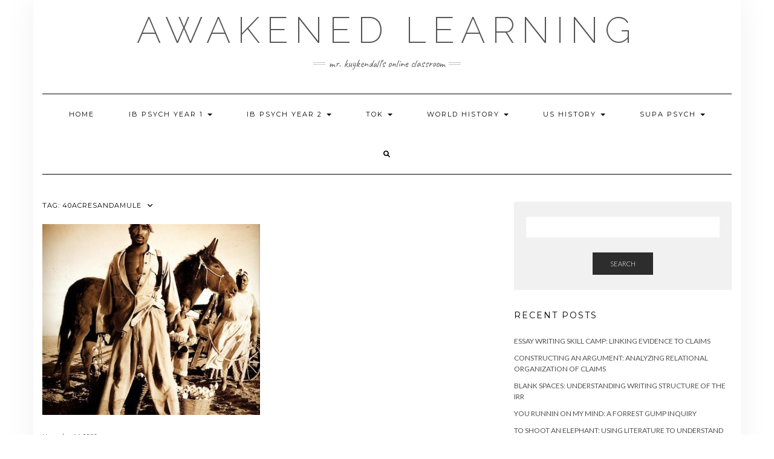

--- FILE ---
content_type: text/html; charset=UTF-8
request_url: https://www.awakenedlearning.com/tag/40acresandamule/
body_size: 11551
content:
<!DOCTYPE html>
<html lang="en-US">
<head>
    <meta charset="UTF-8" />
    <meta http-equiv="X-UA-Compatible" content="IE=edge" />
    <meta name="viewport" content="width=device-width, initial-scale=1" />
        <title>40acresandamule &#8211; Awakened Learning</title>
<meta name='robots' content='max-image-preview:large' />
<link rel='dns-prefetch' href='//fonts.googleapis.com' />
<link href='https://fonts.gstatic.com' crossorigin rel='preconnect' />
<link rel="alternate" type="application/rss+xml" title="Awakened Learning &raquo; Feed" href="https://www.awakenedlearning.com/feed/" />
<link rel="alternate" type="application/rss+xml" title="Awakened Learning &raquo; Comments Feed" href="https://www.awakenedlearning.com/comments/feed/" />
<link rel="alternate" type="application/rss+xml" title="Awakened Learning &raquo; 40acresandamule Tag Feed" href="https://www.awakenedlearning.com/tag/40acresandamule/feed/" />
<style id='wp-img-auto-sizes-contain-inline-css' type='text/css'>
img:is([sizes=auto i],[sizes^="auto," i]){contain-intrinsic-size:3000px 1500px}
/*# sourceURL=wp-img-auto-sizes-contain-inline-css */
</style>
<style id='wp-emoji-styles-inline-css' type='text/css'>

	img.wp-smiley, img.emoji {
		display: inline !important;
		border: none !important;
		box-shadow: none !important;
		height: 1em !important;
		width: 1em !important;
		margin: 0 0.07em !important;
		vertical-align: -0.1em !important;
		background: none !important;
		padding: 0 !important;
	}
/*# sourceURL=wp-emoji-styles-inline-css */
</style>
<style id='wp-block-library-inline-css' type='text/css'>
:root{--wp-block-synced-color:#7a00df;--wp-block-synced-color--rgb:122,0,223;--wp-bound-block-color:var(--wp-block-synced-color);--wp-editor-canvas-background:#ddd;--wp-admin-theme-color:#007cba;--wp-admin-theme-color--rgb:0,124,186;--wp-admin-theme-color-darker-10:#006ba1;--wp-admin-theme-color-darker-10--rgb:0,107,160.5;--wp-admin-theme-color-darker-20:#005a87;--wp-admin-theme-color-darker-20--rgb:0,90,135;--wp-admin-border-width-focus:2px}@media (min-resolution:192dpi){:root{--wp-admin-border-width-focus:1.5px}}.wp-element-button{cursor:pointer}:root .has-very-light-gray-background-color{background-color:#eee}:root .has-very-dark-gray-background-color{background-color:#313131}:root .has-very-light-gray-color{color:#eee}:root .has-very-dark-gray-color{color:#313131}:root .has-vivid-green-cyan-to-vivid-cyan-blue-gradient-background{background:linear-gradient(135deg,#00d084,#0693e3)}:root .has-purple-crush-gradient-background{background:linear-gradient(135deg,#34e2e4,#4721fb 50%,#ab1dfe)}:root .has-hazy-dawn-gradient-background{background:linear-gradient(135deg,#faaca8,#dad0ec)}:root .has-subdued-olive-gradient-background{background:linear-gradient(135deg,#fafae1,#67a671)}:root .has-atomic-cream-gradient-background{background:linear-gradient(135deg,#fdd79a,#004a59)}:root .has-nightshade-gradient-background{background:linear-gradient(135deg,#330968,#31cdcf)}:root .has-midnight-gradient-background{background:linear-gradient(135deg,#020381,#2874fc)}:root{--wp--preset--font-size--normal:16px;--wp--preset--font-size--huge:42px}.has-regular-font-size{font-size:1em}.has-larger-font-size{font-size:2.625em}.has-normal-font-size{font-size:var(--wp--preset--font-size--normal)}.has-huge-font-size{font-size:var(--wp--preset--font-size--huge)}.has-text-align-center{text-align:center}.has-text-align-left{text-align:left}.has-text-align-right{text-align:right}.has-fit-text{white-space:nowrap!important}#end-resizable-editor-section{display:none}.aligncenter{clear:both}.items-justified-left{justify-content:flex-start}.items-justified-center{justify-content:center}.items-justified-right{justify-content:flex-end}.items-justified-space-between{justify-content:space-between}.screen-reader-text{border:0;clip-path:inset(50%);height:1px;margin:-1px;overflow:hidden;padding:0;position:absolute;width:1px;word-wrap:normal!important}.screen-reader-text:focus{background-color:#ddd;clip-path:none;color:#444;display:block;font-size:1em;height:auto;left:5px;line-height:normal;padding:15px 23px 14px;text-decoration:none;top:5px;width:auto;z-index:100000}html :where(.has-border-color){border-style:solid}html :where([style*=border-top-color]){border-top-style:solid}html :where([style*=border-right-color]){border-right-style:solid}html :where([style*=border-bottom-color]){border-bottom-style:solid}html :where([style*=border-left-color]){border-left-style:solid}html :where([style*=border-width]){border-style:solid}html :where([style*=border-top-width]){border-top-style:solid}html :where([style*=border-right-width]){border-right-style:solid}html :where([style*=border-bottom-width]){border-bottom-style:solid}html :where([style*=border-left-width]){border-left-style:solid}html :where(img[class*=wp-image-]){height:auto;max-width:100%}:where(figure){margin:0 0 1em}html :where(.is-position-sticky){--wp-admin--admin-bar--position-offset:var(--wp-admin--admin-bar--height,0px)}@media screen and (max-width:600px){html :where(.is-position-sticky){--wp-admin--admin-bar--position-offset:0px}}

/*# sourceURL=wp-block-library-inline-css */
</style><style id='wp-block-paragraph-inline-css' type='text/css'>
.is-small-text{font-size:.875em}.is-regular-text{font-size:1em}.is-large-text{font-size:2.25em}.is-larger-text{font-size:3em}.has-drop-cap:not(:focus):first-letter{float:left;font-size:8.4em;font-style:normal;font-weight:100;line-height:.68;margin:.05em .1em 0 0;text-transform:uppercase}body.rtl .has-drop-cap:not(:focus):first-letter{float:none;margin-left:.1em}p.has-drop-cap.has-background{overflow:hidden}:root :where(p.has-background){padding:1.25em 2.375em}:where(p.has-text-color:not(.has-link-color)) a{color:inherit}p.has-text-align-left[style*="writing-mode:vertical-lr"],p.has-text-align-right[style*="writing-mode:vertical-rl"]{rotate:180deg}
/*# sourceURL=https://www.awakenedlearning.com/wp-includes/blocks/paragraph/style.min.css */
</style>
<style id='global-styles-inline-css' type='text/css'>
:root{--wp--preset--aspect-ratio--square: 1;--wp--preset--aspect-ratio--4-3: 4/3;--wp--preset--aspect-ratio--3-4: 3/4;--wp--preset--aspect-ratio--3-2: 3/2;--wp--preset--aspect-ratio--2-3: 2/3;--wp--preset--aspect-ratio--16-9: 16/9;--wp--preset--aspect-ratio--9-16: 9/16;--wp--preset--color--black: #000000;--wp--preset--color--cyan-bluish-gray: #abb8c3;--wp--preset--color--white: #ffffff;--wp--preset--color--pale-pink: #f78da7;--wp--preset--color--vivid-red: #cf2e2e;--wp--preset--color--luminous-vivid-orange: #ff6900;--wp--preset--color--luminous-vivid-amber: #fcb900;--wp--preset--color--light-green-cyan: #7bdcb5;--wp--preset--color--vivid-green-cyan: #00d084;--wp--preset--color--pale-cyan-blue: #8ed1fc;--wp--preset--color--vivid-cyan-blue: #0693e3;--wp--preset--color--vivid-purple: #9b51e0;--wp--preset--gradient--vivid-cyan-blue-to-vivid-purple: linear-gradient(135deg,rgb(6,147,227) 0%,rgb(155,81,224) 100%);--wp--preset--gradient--light-green-cyan-to-vivid-green-cyan: linear-gradient(135deg,rgb(122,220,180) 0%,rgb(0,208,130) 100%);--wp--preset--gradient--luminous-vivid-amber-to-luminous-vivid-orange: linear-gradient(135deg,rgb(252,185,0) 0%,rgb(255,105,0) 100%);--wp--preset--gradient--luminous-vivid-orange-to-vivid-red: linear-gradient(135deg,rgb(255,105,0) 0%,rgb(207,46,46) 100%);--wp--preset--gradient--very-light-gray-to-cyan-bluish-gray: linear-gradient(135deg,rgb(238,238,238) 0%,rgb(169,184,195) 100%);--wp--preset--gradient--cool-to-warm-spectrum: linear-gradient(135deg,rgb(74,234,220) 0%,rgb(151,120,209) 20%,rgb(207,42,186) 40%,rgb(238,44,130) 60%,rgb(251,105,98) 80%,rgb(254,248,76) 100%);--wp--preset--gradient--blush-light-purple: linear-gradient(135deg,rgb(255,206,236) 0%,rgb(152,150,240) 100%);--wp--preset--gradient--blush-bordeaux: linear-gradient(135deg,rgb(254,205,165) 0%,rgb(254,45,45) 50%,rgb(107,0,62) 100%);--wp--preset--gradient--luminous-dusk: linear-gradient(135deg,rgb(255,203,112) 0%,rgb(199,81,192) 50%,rgb(65,88,208) 100%);--wp--preset--gradient--pale-ocean: linear-gradient(135deg,rgb(255,245,203) 0%,rgb(182,227,212) 50%,rgb(51,167,181) 100%);--wp--preset--gradient--electric-grass: linear-gradient(135deg,rgb(202,248,128) 0%,rgb(113,206,126) 100%);--wp--preset--gradient--midnight: linear-gradient(135deg,rgb(2,3,129) 0%,rgb(40,116,252) 100%);--wp--preset--font-size--small: 13px;--wp--preset--font-size--medium: 20px;--wp--preset--font-size--large: 36px;--wp--preset--font-size--x-large: 42px;--wp--preset--spacing--20: 0.44rem;--wp--preset--spacing--30: 0.67rem;--wp--preset--spacing--40: 1rem;--wp--preset--spacing--50: 1.5rem;--wp--preset--spacing--60: 2.25rem;--wp--preset--spacing--70: 3.38rem;--wp--preset--spacing--80: 5.06rem;--wp--preset--shadow--natural: 6px 6px 9px rgba(0, 0, 0, 0.2);--wp--preset--shadow--deep: 12px 12px 50px rgba(0, 0, 0, 0.4);--wp--preset--shadow--sharp: 6px 6px 0px rgba(0, 0, 0, 0.2);--wp--preset--shadow--outlined: 6px 6px 0px -3px rgb(255, 255, 255), 6px 6px rgb(0, 0, 0);--wp--preset--shadow--crisp: 6px 6px 0px rgb(0, 0, 0);}:where(.is-layout-flex){gap: 0.5em;}:where(.is-layout-grid){gap: 0.5em;}body .is-layout-flex{display: flex;}.is-layout-flex{flex-wrap: wrap;align-items: center;}.is-layout-flex > :is(*, div){margin: 0;}body .is-layout-grid{display: grid;}.is-layout-grid > :is(*, div){margin: 0;}:where(.wp-block-columns.is-layout-flex){gap: 2em;}:where(.wp-block-columns.is-layout-grid){gap: 2em;}:where(.wp-block-post-template.is-layout-flex){gap: 1.25em;}:where(.wp-block-post-template.is-layout-grid){gap: 1.25em;}.has-black-color{color: var(--wp--preset--color--black) !important;}.has-cyan-bluish-gray-color{color: var(--wp--preset--color--cyan-bluish-gray) !important;}.has-white-color{color: var(--wp--preset--color--white) !important;}.has-pale-pink-color{color: var(--wp--preset--color--pale-pink) !important;}.has-vivid-red-color{color: var(--wp--preset--color--vivid-red) !important;}.has-luminous-vivid-orange-color{color: var(--wp--preset--color--luminous-vivid-orange) !important;}.has-luminous-vivid-amber-color{color: var(--wp--preset--color--luminous-vivid-amber) !important;}.has-light-green-cyan-color{color: var(--wp--preset--color--light-green-cyan) !important;}.has-vivid-green-cyan-color{color: var(--wp--preset--color--vivid-green-cyan) !important;}.has-pale-cyan-blue-color{color: var(--wp--preset--color--pale-cyan-blue) !important;}.has-vivid-cyan-blue-color{color: var(--wp--preset--color--vivid-cyan-blue) !important;}.has-vivid-purple-color{color: var(--wp--preset--color--vivid-purple) !important;}.has-black-background-color{background-color: var(--wp--preset--color--black) !important;}.has-cyan-bluish-gray-background-color{background-color: var(--wp--preset--color--cyan-bluish-gray) !important;}.has-white-background-color{background-color: var(--wp--preset--color--white) !important;}.has-pale-pink-background-color{background-color: var(--wp--preset--color--pale-pink) !important;}.has-vivid-red-background-color{background-color: var(--wp--preset--color--vivid-red) !important;}.has-luminous-vivid-orange-background-color{background-color: var(--wp--preset--color--luminous-vivid-orange) !important;}.has-luminous-vivid-amber-background-color{background-color: var(--wp--preset--color--luminous-vivid-amber) !important;}.has-light-green-cyan-background-color{background-color: var(--wp--preset--color--light-green-cyan) !important;}.has-vivid-green-cyan-background-color{background-color: var(--wp--preset--color--vivid-green-cyan) !important;}.has-pale-cyan-blue-background-color{background-color: var(--wp--preset--color--pale-cyan-blue) !important;}.has-vivid-cyan-blue-background-color{background-color: var(--wp--preset--color--vivid-cyan-blue) !important;}.has-vivid-purple-background-color{background-color: var(--wp--preset--color--vivid-purple) !important;}.has-black-border-color{border-color: var(--wp--preset--color--black) !important;}.has-cyan-bluish-gray-border-color{border-color: var(--wp--preset--color--cyan-bluish-gray) !important;}.has-white-border-color{border-color: var(--wp--preset--color--white) !important;}.has-pale-pink-border-color{border-color: var(--wp--preset--color--pale-pink) !important;}.has-vivid-red-border-color{border-color: var(--wp--preset--color--vivid-red) !important;}.has-luminous-vivid-orange-border-color{border-color: var(--wp--preset--color--luminous-vivid-orange) !important;}.has-luminous-vivid-amber-border-color{border-color: var(--wp--preset--color--luminous-vivid-amber) !important;}.has-light-green-cyan-border-color{border-color: var(--wp--preset--color--light-green-cyan) !important;}.has-vivid-green-cyan-border-color{border-color: var(--wp--preset--color--vivid-green-cyan) !important;}.has-pale-cyan-blue-border-color{border-color: var(--wp--preset--color--pale-cyan-blue) !important;}.has-vivid-cyan-blue-border-color{border-color: var(--wp--preset--color--vivid-cyan-blue) !important;}.has-vivid-purple-border-color{border-color: var(--wp--preset--color--vivid-purple) !important;}.has-vivid-cyan-blue-to-vivid-purple-gradient-background{background: var(--wp--preset--gradient--vivid-cyan-blue-to-vivid-purple) !important;}.has-light-green-cyan-to-vivid-green-cyan-gradient-background{background: var(--wp--preset--gradient--light-green-cyan-to-vivid-green-cyan) !important;}.has-luminous-vivid-amber-to-luminous-vivid-orange-gradient-background{background: var(--wp--preset--gradient--luminous-vivid-amber-to-luminous-vivid-orange) !important;}.has-luminous-vivid-orange-to-vivid-red-gradient-background{background: var(--wp--preset--gradient--luminous-vivid-orange-to-vivid-red) !important;}.has-very-light-gray-to-cyan-bluish-gray-gradient-background{background: var(--wp--preset--gradient--very-light-gray-to-cyan-bluish-gray) !important;}.has-cool-to-warm-spectrum-gradient-background{background: var(--wp--preset--gradient--cool-to-warm-spectrum) !important;}.has-blush-light-purple-gradient-background{background: var(--wp--preset--gradient--blush-light-purple) !important;}.has-blush-bordeaux-gradient-background{background: var(--wp--preset--gradient--blush-bordeaux) !important;}.has-luminous-dusk-gradient-background{background: var(--wp--preset--gradient--luminous-dusk) !important;}.has-pale-ocean-gradient-background{background: var(--wp--preset--gradient--pale-ocean) !important;}.has-electric-grass-gradient-background{background: var(--wp--preset--gradient--electric-grass) !important;}.has-midnight-gradient-background{background: var(--wp--preset--gradient--midnight) !important;}.has-small-font-size{font-size: var(--wp--preset--font-size--small) !important;}.has-medium-font-size{font-size: var(--wp--preset--font-size--medium) !important;}.has-large-font-size{font-size: var(--wp--preset--font-size--large) !important;}.has-x-large-font-size{font-size: var(--wp--preset--font-size--x-large) !important;}
/*# sourceURL=global-styles-inline-css */
</style>

<style id='classic-theme-styles-inline-css' type='text/css'>
/*! This file is auto-generated */
.wp-block-button__link{color:#fff;background-color:#32373c;border-radius:9999px;box-shadow:none;text-decoration:none;padding:calc(.667em + 2px) calc(1.333em + 2px);font-size:1.125em}.wp-block-file__button{background:#32373c;color:#fff;text-decoration:none}
/*# sourceURL=/wp-includes/css/classic-themes.min.css */
</style>
<link rel='stylesheet' id='kale-fonts-css' href='https://fonts.googleapis.com/css?family=Montserrat%3A400%2C700%7CLato%3A400%2C700%2C300%2C300italic%2C400italic%2C700italic%7CRaleway%3A200%7CCaveat&#038;subset=latin%2Clatin-ext' type='text/css' media='all' />
<link rel='stylesheet' id='bootstrap-css' href='https://www.awakenedlearning.com/wp-content/themes/kale/assets/css/bootstrap.min.css?ver=6.9' type='text/css' media='all' />
<link rel='stylesheet' id='bootstrap-select-css' href='https://www.awakenedlearning.com/wp-content/themes/kale/assets/css/bootstrap-select.min.css?ver=6.9' type='text/css' media='all' />
<link rel='stylesheet' id='smartmenus-bootstrap-css' href='https://www.awakenedlearning.com/wp-content/themes/kale/assets/css/jquery.smartmenus.bootstrap.css?ver=6.9' type='text/css' media='all' />
<link rel='stylesheet' id='fontawesome-css' href='https://www.awakenedlearning.com/wp-content/themes/kale/assets/css/fontawesome.min.css?ver=6.9' type='text/css' media='all' />
<link rel='stylesheet' id='fontawesome-all-css' href='https://www.awakenedlearning.com/wp-content/themes/kale/assets/css/all.min.css?ver=6.9' type='text/css' media='all' />
<link rel='stylesheet' id='owl-carousel-css' href='https://www.awakenedlearning.com/wp-content/themes/kale/assets/css/owl.carousel.css?ver=6.9' type='text/css' media='all' />
<link rel='stylesheet' id='kale-style-css' href='https://www.awakenedlearning.com/wp-content/themes/kale/style.css?ver=6.9' type='text/css' media='all' />
<link rel='stylesheet' id='recent-posts-widget-with-thumbnails-public-style-css' href='https://www.awakenedlearning.com/wp-content/plugins/recent-posts-widget-with-thumbnails/public.css?ver=7.1.1' type='text/css' media='all' />
<script type="text/javascript" src="https://www.awakenedlearning.com/wp-includes/js/jquery/jquery.min.js?ver=3.7.1" id="jquery-core-js"></script>
<script type="text/javascript" src="https://www.awakenedlearning.com/wp-includes/js/jquery/jquery-migrate.min.js?ver=3.4.1" id="jquery-migrate-js"></script>
<link rel="https://api.w.org/" href="https://www.awakenedlearning.com/wp-json/" /><link rel="alternate" title="JSON" type="application/json" href="https://www.awakenedlearning.com/wp-json/wp/v2/tags/562" /><link rel="EditURI" type="application/rsd+xml" title="RSD" href="https://www.awakenedlearning.com/xmlrpc.php?rsd" />
<meta name="generator" content="WordPress 6.9" />
<style type="text/css" id="custom-background-css">
body.custom-background { background-color: #ffffff; }
</style>
	<style>.frontpage-banner:before, .frontpage-slider .owl-carousel-item:before{background-color:#000000;}</style><link rel="icon" href="https://www.awakenedlearning.com/wp-content/uploads/2019/03/cropped-blogs-the-feed-rick-ross-outtake-1-32x32.jpeg" sizes="32x32" />
<link rel="icon" href="https://www.awakenedlearning.com/wp-content/uploads/2019/03/cropped-blogs-the-feed-rick-ross-outtake-1-192x192.jpeg" sizes="192x192" />
<link rel="apple-touch-icon" href="https://www.awakenedlearning.com/wp-content/uploads/2019/03/cropped-blogs-the-feed-rick-ross-outtake-1-180x180.jpeg" />
<meta name="msapplication-TileImage" content="https://www.awakenedlearning.com/wp-content/uploads/2019/03/cropped-blogs-the-feed-rick-ross-outtake-1-270x270.jpeg" />
<style id="kirki-inline-styles"></style></head>

<body class="archive tag tag-40acresandamule tag-562 custom-background wp-theme-kale">
<a class="skip-link screen-reader-text" href="#content">
Skip to content</a>

<div class="main-wrapper">
    <div class="container">

        <!-- Header -->
        <header class="header" role="banner">

            
            <!-- Header Row 2 -->
            <div class="header-row-2">
                <div class="logo">
                    
												<div class="header-logo-text"><a href="https://www.awakenedlearning.com/">Awakened Learning</a></div>
						
                                    </div>
                                <div class="tagline"><p>Mr. Kuykendall&#039;s online classroom</p></div>
                            </div>
            <!-- /Header Row 2 -->


            <!-- Header Row 3 -->
            <div class="header-row-3">
                <nav class="navbar navbar-default" role="navigation" aria-label="Main navigation">
                    <div class="navbar-header">
                        <button type="button" class="navbar-toggle collapsed" data-toggle="collapse" data-target=".header-row-3 .navbar-collapse" aria-expanded="false">
                        <span class="sr-only">Toggle Navigation</span>
                        <span class="icon-bar"></span>
                        <span class="icon-bar"></span>
                        <span class="icon-bar"></span>
                        </button>
                    </div>
                    <!-- Navigation -->
                    <div class="navbar-collapse collapse"><ul id="menu-menu-1" class="nav navbar-nav"><li id="menu-item-2316" class="menu-item menu-item-type-custom menu-item-object-custom menu-item-home menu-item-2316"><a href="https://www.awakenedlearning.com/">Home</a></li>
<li id="menu-item-2286" class="menu-item menu-item-type-post_type menu-item-object-page menu-item-has-children menu-item-2286 dropdown"><a href="#" data-toggle="dropdown" class="dropdown-toggle" aria-haspopup="true">IB Psych Year 1 <span class="caret"></span></a>
<ul role="menu" class=" dropdown-menu">
	<li id="menu-item-2479" class="menu-item menu-item-type-post_type menu-item-object-page menu-item-2479"><a href="https://www.awakenedlearning.com/course-documents-details/">Course Documents &#038; Details</a></li>
	<li id="menu-item-2300" class="menu-item menu-item-type-post_type menu-item-object-page menu-item-has-children menu-item-2300 dropdown"><a href="https://www.awakenedlearning.com/research-methods-2/">Research Methods <span class="caret"></span></a>
	<ul role="menu" class=" dropdown-menu">
		<li id="menu-item-2301" class="menu-item menu-item-type-post_type menu-item-object-page menu-item-2301"><a href="https://www.awakenedlearning.com/research-qualitative-and-quantitative/">Research: Qualitative and Quantitative Learning Outcome</a></li>
	</ul>
</li>
	<li id="menu-item-2272" class="menu-item menu-item-type-post_type menu-item-object-page menu-item-has-children menu-item-2272 dropdown"><a href="https://www.awakenedlearning.com/biological/">Biological <span class="caret"></span></a>
	<ul role="menu" class=" dropdown-menu">
		<li id="menu-item-2901" class="menu-item menu-item-type-post_type menu-item-object-page menu-item-2901"><a href="https://www.awakenedlearning.com/localization-and-neroplasticity/">Localization and Neroplasticity</a></li>
		<li id="menu-item-2295" class="menu-item menu-item-type-post_type menu-item-object-page menu-item-2295"><a href="https://www.awakenedlearning.com/neurotransmission-and-hormones/">Hormones, Pheromones and Human Behaviour</a></li>
		<li id="menu-item-2277" class="menu-item menu-item-type-post_type menu-item-object-page menu-item-2277"><a href="https://www.awakenedlearning.com/dopamine-research-neuro-rap-resource/">Dopamine Research: Neuro Rap Resource</a></li>
		<li id="menu-item-2958" class="menu-item menu-item-type-post_type menu-item-object-page menu-item-2958"><a href="https://www.awakenedlearning.com/genetics-and-behaviour/">Genetics and Behaviour</a></li>
		<li id="menu-item-2464" class="menu-item menu-item-type-post_type menu-item-object-page menu-item-2464"><a href="https://www.awakenedlearning.com/animal-research-and-human-behaviour/">Animal Research and Human Behaviour</a></li>
	</ul>
</li>
	<li id="menu-item-2273" class="menu-item menu-item-type-post_type menu-item-object-page menu-item-has-children menu-item-2273 dropdown"><a href="https://www.awakenedlearning.com/cognitive/">Cognitive <span class="caret"></span></a>
	<ul role="menu" class=" dropdown-menu">
		<li id="menu-item-2274" class="menu-item menu-item-type-post_type menu-item-object-page menu-item-2274"><a href="https://www.awakenedlearning.com/cognitive-processing-in-a-digital-world/">Cognitive Processing in a digital World</a></li>
		<li id="menu-item-2278" class="menu-item menu-item-type-post_type menu-item-object-page menu-item-2278"><a href="https://www.awakenedlearning.com/emotion/">Emotion</a></li>
	</ul>
</li>
	<li id="menu-item-2304" class="menu-item menu-item-type-post_type menu-item-object-page menu-item-has-children menu-item-2304 dropdown"><a href="https://www.awakenedlearning.com/sociocultural/">Socio/Cultural <span class="caret"></span></a>
	<ul role="menu" class=" dropdown-menu">
		<li id="menu-item-2390" class="menu-item menu-item-type-post_type menu-item-object-page menu-item-2390"><a href="https://www.awakenedlearning.com/cultural-origins-of-behavior-and-cognition/">Cultural Origins of Behavior and Cognition</a></li>
	</ul>
</li>
</ul>
</li>
<li id="menu-item-2287" class="menu-item menu-item-type-post_type menu-item-object-page menu-item-has-children menu-item-2287 dropdown"><a href="#" data-toggle="dropdown" class="dropdown-toggle" aria-haspopup="true">IB Psych Year 2 <span class="caret"></span></a>
<ul role="menu" class=" dropdown-menu">
	<li id="menu-item-2269" class="menu-item menu-item-type-post_type menu-item-object-page menu-item-has-children menu-item-2269 dropdown"><a href="https://www.awakenedlearning.com/abnormal-psychology/">Abnormal Psychology <span class="caret"></span></a>
	<ul role="menu" class=" dropdown-menu">
		<li id="menu-item-2275" class="menu-item menu-item-type-post_type menu-item-object-page menu-item-2275"><a href="https://www.awakenedlearning.com/depression/">Depression</a></li>
		<li id="menu-item-2312" class="menu-item menu-item-type-post_type menu-item-object-page menu-item-2312"><a href="https://www.awakenedlearning.com/treatment/">Treatment</a></li>
	</ul>
</li>
	<li id="menu-item-2283" class="menu-item menu-item-type-post_type menu-item-object-page menu-item-2283"><a href="https://www.awakenedlearning.com/health-psychology/">Health Psychology</a></li>
	<li id="menu-item-2290" class="menu-item menu-item-type-post_type menu-item-object-page menu-item-2290"><a href="https://www.awakenedlearning.com/internal-assessment/">Internal Assessment</a></li>
	<li id="menu-item-2302" class="menu-item menu-item-type-post_type menu-item-object-page menu-item-2302"><a href="https://www.awakenedlearning.com/review/">Review</a></li>
</ul>
</li>
<li id="menu-item-2310" class="menu-item menu-item-type-post_type menu-item-object-page menu-item-has-children menu-item-2310 dropdown"><a href="#" data-toggle="dropdown" class="dropdown-toggle" aria-haspopup="true">TOK <span class="caret"></span></a>
<ul role="menu" class=" dropdown-menu">
	<li id="menu-item-2716" class="menu-item menu-item-type-post_type menu-item-object-page menu-item-2716"><a href="https://www.awakenedlearning.com/tok/">TOK</a></li>
	<li id="menu-item-3263" class="menu-item menu-item-type-post_type menu-item-object-page menu-item-3263"><a href="https://www.awakenedlearning.com/intro-to-tok/">Intro To TOK</a></li>
	<li id="menu-item-3320" class="menu-item menu-item-type-post_type menu-item-object-page menu-item-3320"><a href="https://www.awakenedlearning.com/knowledge-and-technology/">Knowledge and Technology</a></li>
	<li id="menu-item-3351" class="menu-item menu-item-type-post_type menu-item-object-page menu-item-3351"><a href="https://www.awakenedlearning.com/knowledge-and-language/">Knowledge and Language</a></li>
	<li id="menu-item-2270" class="menu-item menu-item-type-post_type menu-item-object-page menu-item-has-children menu-item-2270 dropdown"><a href="https://www.awakenedlearning.com/areas-of-knowledge/">Areas of Knowledge <span class="caret"></span></a>
	<ul role="menu" class=" dropdown-menu">
		<li id="menu-item-2271" class="menu-item menu-item-type-post_type menu-item-object-page menu-item-2271"><a href="https://www.awakenedlearning.com/art/">Art</a></li>
		<li id="menu-item-2285" class="menu-item menu-item-type-post_type menu-item-object-page menu-item-2285"><a href="https://www.awakenedlearning.com/human-sciences/">Human Sciences</a></li>
		<li id="menu-item-2284" class="menu-item menu-item-type-post_type menu-item-object-page menu-item-2284"><a href="https://www.awakenedlearning.com/history/">History</a></li>
		<li id="menu-item-2294" class="menu-item menu-item-type-post_type menu-item-object-page menu-item-2294"><a href="https://www.awakenedlearning.com/natural-sciences/">Natural Sciences</a></li>
		<li id="menu-item-2280" class="menu-item menu-item-type-post_type menu-item-object-page menu-item-2280"><a href="https://www.awakenedlearning.com/ethics/">Ethics</a></li>
		<li id="menu-item-2292" class="menu-item menu-item-type-post_type menu-item-object-page menu-item-2292"><a href="https://www.awakenedlearning.com/math/">Math</a></li>
		<li id="menu-item-2298" class="menu-item menu-item-type-post_type menu-item-object-page menu-item-2298"><a href="https://www.awakenedlearning.com/religious-knowledge-systems/">Religious Knowledge Systems</a></li>
	</ul>
</li>
	<li id="menu-item-2306" class="menu-item menu-item-type-post_type menu-item-object-page menu-item-2306"><a href="https://www.awakenedlearning.com/the-essay/">The Essay</a></li>
	<li id="menu-item-2311" class="menu-item menu-item-type-post_type menu-item-object-page menu-item-2311"><a href="https://www.awakenedlearning.com/tok-presentation/">TOK Exhibition</a></li>
</ul>
</li>
<li id="menu-item-2314" class="menu-item menu-item-type-post_type menu-item-object-page menu-item-has-children menu-item-2314 dropdown"><a href="#" data-toggle="dropdown" class="dropdown-toggle" aria-haspopup="true">World History <span class="caret"></span></a>
<ul role="menu" class=" dropdown-menu">
	<li id="menu-item-2501" class="menu-item menu-item-type-post_type menu-item-object-page menu-item-2501"><a href="https://www.awakenedlearning.com/world-history/">World History</a></li>
	<li id="menu-item-2281" class="menu-item menu-item-type-post_type menu-item-object-page menu-item-has-children menu-item-2281 dropdown"><a href="https://www.awakenedlearning.com/french-revolution-understood/">French Revolution Understood <span class="caret"></span></a>
	<ul role="menu" class=" dropdown-menu">
		<li id="menu-item-2279" class="menu-item menu-item-type-post_type menu-item-object-page menu-item-2279"><a href="https://www.awakenedlearning.com/enlightenment-thinkers/">The Enlightenment</a></li>
		<li id="menu-item-2282" class="menu-item menu-item-type-post_type menu-item-object-page menu-item-2282"><a href="https://www.awakenedlearning.com/government-examined/">Government Examined</a></li>
		<li id="menu-item-2758" class="menu-item menu-item-type-post_type menu-item-object-page menu-item-2758"><a href="https://www.awakenedlearning.com/napoleonic-france/">Napoleonic France</a></li>
	</ul>
</li>
	<li id="menu-item-2309" class="menu-item menu-item-type-post_type menu-item-object-page menu-item-2309"><a href="https://www.awakenedlearning.com/world-history/renaissance-reformation/">Renaissance</a></li>
	<li id="menu-item-2575" class="menu-item menu-item-type-post_type menu-item-object-page menu-item-2575"><a href="https://www.awakenedlearning.com/art-of-the-renaissance/">Art of the Renaissance</a></li>
	<li id="menu-item-2639" class="menu-item menu-item-type-post_type menu-item-object-page menu-item-2639"><a href="https://www.awakenedlearning.com/enlightenment-thinkers/">The Enlightenment</a></li>
	<li id="menu-item-2307" class="menu-item menu-item-type-post_type menu-item-object-page menu-item-2307"><a href="https://www.awakenedlearning.com/the-reformation/">The Reformation</a></li>
	<li id="menu-item-2288" class="menu-item menu-item-type-post_type menu-item-object-page menu-item-2288"><a href="https://www.awakenedlearning.com/imperialism/">Imperialism</a></li>
	<li id="menu-item-2289" class="menu-item menu-item-type-post_type menu-item-object-page menu-item-2289"><a href="https://www.awakenedlearning.com/industrial-revolution-and-the-marxist-reaction/">Industrial Revolution and the Marxist Reaction</a></li>
	<li id="menu-item-2315" class="menu-item menu-item-type-post_type menu-item-object-page menu-item-2315"><a href="https://www.awakenedlearning.com/world-war-1/">World War 1</a></li>
	<li id="menu-item-2303" class="menu-item menu-item-type-post_type menu-item-object-page menu-item-2303"><a href="https://www.awakenedlearning.com/rise-of-fascism-and-ww2/">Rise of Fascism and WW2</a></li>
	<li id="menu-item-2305" class="menu-item menu-item-type-post_type menu-item-object-page menu-item-2305"><a href="https://www.awakenedlearning.com/the-cold-war/">The Cold War</a></li>
	<li id="menu-item-2276" class="menu-item menu-item-type-post_type menu-item-object-page menu-item-2276"><a href="https://www.awakenedlearning.com/document-analysis-resources/">Evidence and Analysis Resources</a></li>
</ul>
</li>
<li id="menu-item-2826" class="menu-item menu-item-type-post_type menu-item-object-page menu-item-has-children menu-item-2826 dropdown"><a href="#" data-toggle="dropdown" class="dropdown-toggle" aria-haspopup="true">US History <span class="caret"></span></a>
<ul role="menu" class=" dropdown-menu">
	<li id="menu-item-2832" class="menu-item menu-item-type-post_type menu-item-object-page menu-item-2832"><a href="https://www.awakenedlearning.com/us-history/">US History</a></li>
	<li id="menu-item-2831" class="menu-item menu-item-type-post_type menu-item-object-page menu-item-2831"><a href="https://www.awakenedlearning.com/protest-movements/">Protest Movements</a></li>
	<li id="menu-item-2988" class="menu-item menu-item-type-post_type menu-item-object-page menu-item-2988"><a href="https://www.awakenedlearning.com/equality/">Equality</a></li>
	<li id="menu-item-2968" class="menu-item menu-item-type-post_type menu-item-object-page menu-item-2968"><a href="https://www.awakenedlearning.com/societal-change/">Societal Change</a></li>
	<li id="menu-item-3030" class="menu-item menu-item-type-post_type menu-item-object-page menu-item-3030"><a href="https://www.awakenedlearning.com/oppression/">Oppression</a></li>
	<li id="menu-item-3025" class="menu-item menu-item-type-post_type menu-item-object-page menu-item-3025"><a href="https://www.awakenedlearning.com/art-literature/">Art &#038; Literature</a></li>
</ul>
</li>
<li id="menu-item-3674" class="menu-item menu-item-type-post_type menu-item-object-page menu-item-has-children menu-item-3674 dropdown"><a href="#" data-toggle="dropdown" class="dropdown-toggle" aria-haspopup="true">SUPA Psych <span class="caret"></span></a>
<ul role="menu" class=" dropdown-menu">
	<li id="menu-item-3683" class="menu-item menu-item-type-post_type menu-item-object-page menu-item-3683"><a href="https://www.awakenedlearning.com/foundations-methods/">Foundations + Methods</a></li>
	<li id="menu-item-2308" class="menu-item menu-item-type-post_type menu-item-object-page menu-item-2308"><a href="https://www.awakenedlearning.com/thinking-and-decision-making/">Thinking and Decision Making</a></li>
</ul>
</li>
<li class="search">
        <a href="javascript:;" id="toggle-main_search" data-toggle="dropdown"><i class="fa fa-search"></i></a>
        <div class="dropdown-menu main_search">
            <form name="main_search" method="get" action="https://www.awakenedlearning.com/">
                <input type="text" name="s" class="form-control" placeholder="Type here" />
            </form>
        </div>
    </li></ul></div>                    <!-- /Navigation -->
                </nav>
            </div>
            <!-- /Header Row 3 -->

        </header>
        <!-- /Header -->


<a id="content"></a>

<div class="blog-feed">
<!-- Two Columns -->
<div class="row two-columns">
    
<!-- Main Column -->
<div class="main-column  col-md-8 " role="main">
    <!-- Blog Feed -->
    <div class="blog-feed">
        <h2>Tag: <span>40acresandamule</span></h2>
        
        <div class="blog-feed-posts">
        
        <div class="row">                    <div class="col-md-6"><div id="post-3199" class="entry entry-small post-3199 post type-post status-publish format-standard has-post-thumbnail category-us-history tag-40acresandamule tag-inquiryhistory tag-reconstruction tag-ushistory">
    
    <div class="entry-content">
        
        <div class="entry-thumb">
                        <a href="https://www.awakenedlearning.com/you-decide-understanding-reconstruction-and-devising-a-path-to-equality/"><img width="456" height="400" src="https://www.awakenedlearning.com/wp-content/uploads/2021/11/40-acres-and-a-mule-2-456x400.jpeg" class="img-responsive wp-post-image" alt="You Decide: Understanding Reconstruction and devising a path to Equality" decoding="async" fetchpriority="high" /></a>
                    </div>
        
                <div class="entry-date date updated"><a href="https://www.awakenedlearning.com/you-decide-understanding-reconstruction-and-devising-a-path-to-equality/">November 14, 2022</a></div>
                
                <h3 class="entry-title"><a href="https://www.awakenedlearning.com/you-decide-understanding-reconstruction-and-devising-a-path-to-equality/" title="You Decide: Understanding Reconstruction and devising a path to Equality">You Decide: Understanding Reconstruction and devising a path to Equality</a></h3>
                
                <div class="entry-summary">
          <p>Although the victory of the North in the American Civil War was certainly a step towards equality, there was still much work to be done in the service of achieving true equality between blacks and whites in America. This crucial period of time after the&nbsp;<a class="read-more" href="https://www.awakenedlearning.com/you-decide-understanding-reconstruction-and-devising-a-path-to-equality/">&hellip;</a></p>
                  </div>
                
                <div class="entry-meta">
            <div class="entry-category"><a href="https://www.awakenedlearning.com/category/us-history/" rel="category tag">US History</a></div>        </div>
                
    </div>
</div></div>
                    </div>        
        </div>
            </div>
    <!-- /Blog Feed -->
</div>
<!-- /Main Column -->    <!-- Sidebar -->
<aside class="sidebar sidebar-column  col-md-4 " role="complementary" aria-label="Primary sidebar"> 
    <div class="sidebar-default sidebar-block sidebar-no-borders"><div id="search-2" class="default-widget widget widget_search"><form role="search" method="get" class="search-form" action="https://www.awakenedlearning.com/" role="search">
    <div class="form-group">
    	<input type="search" class="search-field form-control" value="" name="s" />
    </div>
    <div class="form-actions">
    	<button type="submit" class="btn btn-default">Search</button>
    </div>
</form>

<span class="search-trigger"><i class="fa fa-search"></i><span class="screen-reader-text">Searching is in progress</span></span>
</div>
		<div id="recent-posts-2" class="default-widget widget widget_recent_entries">
		<h3 class="widget-title"><span>Recent Posts</span></h3>
		<ul>
											<li>
					<a href="https://www.awakenedlearning.com/essay-writing-skill-camp-linking-evidence-to-claims/">Essay Writing Skill Camp: Linking Evidence to Claims</a>
									</li>
											<li>
					<a href="https://www.awakenedlearning.com/constructing-an-argument-analyzing-relational-organization-of-claims/">Constructing an Argument: Analyzing relational organization of claims</a>
									</li>
											<li>
					<a href="https://www.awakenedlearning.com/blank-spaces-understanding-writing-structure-of-the-irr/">Blank Spaces: Understanding Writing Structure of the IRR</a>
									</li>
											<li>
					<a href="https://www.awakenedlearning.com/you-runnin-on-my-mind-a-forrest-gump-inquiry/">You Runnin on My Mind: A Forrest Gump Inquiry</a>
									</li>
											<li>
					<a href="https://www.awakenedlearning.com/to-shoot-an-elephant-using-literature-to-understand-perspectives-and-behaviour/">To Shoot an Elephant: Using Literature to understand Perspectives and behaviour</a>
									</li>
					</ul>

		</div><div id="calendar-3" class="default-widget widget widget_calendar"><h3 class="widget-title"><span>Assessments</span></h3><div id="calendar_wrap" class="calendar_wrap"><table id="wp-calendar" class="wp-calendar-table">
	<caption>January 2026</caption>
	<thead>
	<tr>
		<th scope="col" aria-label="Monday">M</th>
		<th scope="col" aria-label="Tuesday">T</th>
		<th scope="col" aria-label="Wednesday">W</th>
		<th scope="col" aria-label="Thursday">T</th>
		<th scope="col" aria-label="Friday">F</th>
		<th scope="col" aria-label="Saturday">S</th>
		<th scope="col" aria-label="Sunday">S</th>
	</tr>
	</thead>
	<tbody>
	<tr>
		<td colspan="3" class="pad">&nbsp;</td><td>1</td><td>2</td><td>3</td><td>4</td>
	</tr>
	<tr>
		<td>5</td><td>6</td><td>7</td><td>8</td><td>9</td><td>10</td><td>11</td>
	</tr>
	<tr>
		<td>12</td><td>13</td><td>14</td><td>15</td><td>16</td><td>17</td><td>18</td>
	</tr>
	<tr>
		<td>19</td><td>20</td><td>21</td><td id="today">22</td><td>23</td><td>24</td><td>25</td>
	</tr>
	<tr>
		<td>26</td><td>27</td><td>28</td><td>29</td><td>30</td><td>31</td>
		<td class="pad" colspan="1">&nbsp;</td>
	</tr>
	</tbody>
	</table><nav aria-label="Previous and next months" class="wp-calendar-nav">
		<span class="wp-calendar-nav-prev"><a href="https://www.awakenedlearning.com/2023/11/">&laquo; Nov</a></span>
		<span class="pad">&nbsp;</span>
		<span class="wp-calendar-nav-next">&nbsp;</span>
	</nav></div></div><div id="tag_cloud-3" class="default-widget widget widget_tag_cloud"><h3 class="widget-title"><span>Topics of Conversation</span></h3><div class="tagcloud"><a href="https://www.awakenedlearning.com/tag/abnormal/" class="tag-cloud-link tag-link-14 tag-link-position-1" style="font-size: 11.853211009174pt;" aria-label="abnormal (9 items)">abnormal</a>
<a href="https://www.awakenedlearning.com/tag/abnormalpsych/" class="tag-cloud-link tag-link-263 tag-link-position-2" style="font-size: 9.0275229357798pt;" aria-label="abnormalpsych (5 items)">abnormalpsych</a>
<a href="https://www.awakenedlearning.com/tag/art/" class="tag-cloud-link tag-link-260 tag-link-position-3" style="font-size: 9.0275229357798pt;" aria-label="art (5 items)">art</a>
<a href="https://www.awakenedlearning.com/tag/biopsych/" class="tag-cloud-link tag-link-276 tag-link-position-4" style="font-size: 10.56880733945pt;" aria-label="biopsych (7 items)">biopsych</a>
<a href="https://www.awakenedlearning.com/tag/cognitivepsych/" class="tag-cloud-link tag-link-51 tag-link-position-5" style="font-size: 13.266055045872pt;" aria-label="cognitivepsych (12 items)">cognitivepsych</a>
<a href="https://www.awakenedlearning.com/tag/depression/" class="tag-cloud-link tag-link-21 tag-link-position-6" style="font-size: 12.366972477064pt;" aria-label="depression (10 items)">depression</a>
<a href="https://www.awakenedlearning.com/tag/ethics/" class="tag-cloud-link tag-link-26 tag-link-position-7" style="font-size: 13.266055045872pt;" aria-label="ethics (12 items)">ethics</a>
<a href="https://www.awakenedlearning.com/tag/frenchrevolution/" class="tag-cloud-link tag-link-170 tag-link-position-8" style="font-size: 9.9266055045872pt;" aria-label="frenchrevolution (6 items)">frenchrevolution</a>
<a href="https://www.awakenedlearning.com/tag/healthpsych/" class="tag-cloud-link tag-link-56 tag-link-position-9" style="font-size: 11.853211009174pt;" aria-label="healthpsych (9 items)">healthpsych</a>
<a href="https://www.awakenedlearning.com/tag/healthpsychology/" class="tag-cloud-link tag-link-57 tag-link-position-10" style="font-size: 9.9266055045872pt;" aria-label="healthpsychology (6 items)">healthpsychology</a>
<a href="https://www.awakenedlearning.com/tag/heidegger/" class="tag-cloud-link tag-link-22 tag-link-position-11" style="font-size: 8pt;" aria-label="heidegger (4 items)">heidegger</a>
<a href="https://www.awakenedlearning.com/tag/ibpsych/" class="tag-cloud-link tag-link-16 tag-link-position-12" style="font-size: 21.100917431193pt;" aria-label="ibpsych (51 items)">ibpsych</a>
<a href="https://www.awakenedlearning.com/tag/ibpsychology/" class="tag-cloud-link tag-link-301 tag-link-position-13" style="font-size: 10.56880733945pt;" aria-label="ibpsychology (7 items)">ibpsychology</a>
<a href="https://www.awakenedlearning.com/tag/inquiry/" class="tag-cloud-link tag-link-435 tag-link-position-14" style="font-size: 11.853211009174pt;" aria-label="inquiry (9 items)">inquiry</a>
<a href="https://www.awakenedlearning.com/tag/inquiryhistory/" class="tag-cloud-link tag-link-515 tag-link-position-15" style="font-size: 12.366972477064pt;" aria-label="inquiryhistory (10 items)">inquiryhistory</a>
<a href="https://www.awakenedlearning.com/tag/inquirylearning/" class="tag-cloud-link tag-link-498 tag-link-position-16" style="font-size: 9.9266055045872pt;" aria-label="inquirylearning (6 items)">inquirylearning</a>
<a href="https://www.awakenedlearning.com/tag/inquiryushistory/" class="tag-cloud-link tag-link-565 tag-link-position-17" style="font-size: 9.0275229357798pt;" aria-label="inquiryushistory (5 items)">inquiryushistory</a>
<a href="https://www.awakenedlearning.com/tag/isis/" class="tag-cloud-link tag-link-48 tag-link-position-18" style="font-size: 9.0275229357798pt;" aria-label="isis (5 items)">isis</a>
<a href="https://www.awakenedlearning.com/tag/kant/" class="tag-cloud-link tag-link-28 tag-link-position-19" style="font-size: 9.0275229357798pt;" aria-label="kant (5 items)">kant</a>
<a href="https://www.awakenedlearning.com/tag/math/" class="tag-cloud-link tag-link-5 tag-link-position-20" style="font-size: 9.0275229357798pt;" aria-label="math (5 items)">math</a>
<a href="https://www.awakenedlearning.com/tag/memory/" class="tag-cloud-link tag-link-156 tag-link-position-21" style="font-size: 9.0275229357798pt;" aria-label="memory (5 items)">memory</a>
<a href="https://www.awakenedlearning.com/tag/modernworldhistory/" class="tag-cloud-link tag-link-160 tag-link-position-22" style="font-size: 9.0275229357798pt;" aria-label="modernworldhistory (5 items)">modernworldhistory</a>
<a href="https://www.awakenedlearning.com/tag/morality/" class="tag-cloud-link tag-link-186 tag-link-position-23" style="font-size: 8pt;" aria-label="morality (4 items)">morality</a>
<a href="https://www.awakenedlearning.com/tag/neurotransmitters/" class="tag-cloud-link tag-link-87 tag-link-position-24" style="font-size: 8pt;" aria-label="neurotransmitters (4 items)">neurotransmitters</a>
<a href="https://www.awakenedlearning.com/tag/omelas/" class="tag-cloud-link tag-link-29 tag-link-position-25" style="font-size: 8pt;" aria-label="omelas (4 items)">omelas</a>
<a href="https://www.awakenedlearning.com/tag/paper3/" class="tag-cloud-link tag-link-109 tag-link-position-26" style="font-size: 8pt;" aria-label="paper3 (4 items)">paper3</a>
<a href="https://www.awakenedlearning.com/tag/pbl/" class="tag-cloud-link tag-link-107 tag-link-position-27" style="font-size: 11.853211009174pt;" aria-label="PBL (9 items)">PBL</a>
<a href="https://www.awakenedlearning.com/tag/protestmovements/" class="tag-cloud-link tag-link-510 tag-link-position-28" style="font-size: 9.0275229357798pt;" aria-label="protestmovements (5 items)">protestmovements</a>
<a href="https://www.awakenedlearning.com/tag/reason/" class="tag-cloud-link tag-link-70 tag-link-position-29" style="font-size: 9.9266055045872pt;" aria-label="reason (6 items)">reason</a>
<a href="https://www.awakenedlearning.com/tag/research/" class="tag-cloud-link tag-link-19 tag-link-position-30" style="font-size: 9.9266055045872pt;" aria-label="research (6 items)">research</a>
<a href="https://www.awakenedlearning.com/tag/researchmethods/" class="tag-cloud-link tag-link-115 tag-link-position-31" style="font-size: 9.0275229357798pt;" aria-label="researchmethods (5 items)">researchmethods</a>
<a href="https://www.awakenedlearning.com/tag/review/" class="tag-cloud-link tag-link-74 tag-link-position-32" style="font-size: 11.211009174312pt;" aria-label="review (8 items)">review</a>
<a href="https://www.awakenedlearning.com/tag/socialpsych/" class="tag-cloud-link tag-link-91 tag-link-position-33" style="font-size: 15.706422018349pt;" aria-label="socialpsych (19 items)">socialpsych</a>
<a href="https://www.awakenedlearning.com/tag/stress/" class="tag-cloud-link tag-link-55 tag-link-position-34" style="font-size: 8pt;" aria-label="stress (4 items)">stress</a>
<a href="https://www.awakenedlearning.com/tag/thematiceducation/" class="tag-cloud-link tag-link-494 tag-link-position-35" style="font-size: 9.0275229357798pt;" aria-label="thematiceducation (5 items)">thematiceducation</a>
<a href="https://www.awakenedlearning.com/tag/thematicushistory/" class="tag-cloud-link tag-link-492 tag-link-position-36" style="font-size: 9.9266055045872pt;" aria-label="thematicushistory (6 items)">thematicushistory</a>
<a href="https://www.awakenedlearning.com/tag/tok/" class="tag-cloud-link tag-link-7 tag-link-position-37" style="font-size: 22pt;" aria-label="tok (61 items)">tok</a>
<a href="https://www.awakenedlearning.com/tag/tokessay/" class="tag-cloud-link tag-link-36 tag-link-position-38" style="font-size: 9.9266055045872pt;" aria-label="tokessay (6 items)">tokessay</a>
<a href="https://www.awakenedlearning.com/tag/treatment/" class="tag-cloud-link tag-link-40 tag-link-position-39" style="font-size: 8pt;" aria-label="treatment (4 items)">treatment</a>
<a href="https://www.awakenedlearning.com/tag/truth/" class="tag-cloud-link tag-link-44 tag-link-position-40" style="font-size: 8pt;" aria-label="truth (4 items)">truth</a>
<a href="https://www.awakenedlearning.com/tag/ushistory/" class="tag-cloud-link tag-link-493 tag-link-position-41" style="font-size: 18.532110091743pt;" aria-label="ushistory (32 items)">ushistory</a>
<a href="https://www.awakenedlearning.com/tag/ushistoryinquiry/" class="tag-cloud-link tag-link-499 tag-link-position-42" style="font-size: 13.266055045872pt;" aria-label="ushistoryinquiry (12 items)">ushistoryinquiry</a>
<a href="https://www.awakenedlearning.com/tag/woks/" class="tag-cloud-link tag-link-132 tag-link-position-43" style="font-size: 8pt;" aria-label="woks (4 items)">woks</a>
<a href="https://www.awakenedlearning.com/tag/worldhistory/" class="tag-cloud-link tag-link-415 tag-link-position-44" style="font-size: 11.211009174312pt;" aria-label="worldhistory (8 items)">worldhistory</a>
<a href="https://www.awakenedlearning.com/tag/ww2/" class="tag-cloud-link tag-link-217 tag-link-position-45" style="font-size: 8pt;" aria-label="ww2 (4 items)">ww2</a></div>
</div><div id="media_image-3" class="default-widget widget widget_media_image"><h3 class="widget-title"><span>Matt Kuykendall teaches IB Psychology and IB Theory of Knowledge at the American School of Vienna</span></h3><img width="250" height="250" src="https://www.awakenedlearning.com/wp-content/uploads/2019/03/profile.jpg" class="image wp-image-2379  attachment-full size-full" alt="" style="max-width: 100%; height: auto;" decoding="async" loading="lazy" srcset="https://www.awakenedlearning.com/wp-content/uploads/2019/03/profile.jpg 250w, https://www.awakenedlearning.com/wp-content/uploads/2019/03/profile-150x150.jpg 150w" sizes="auto, (max-width: 250px) 100vw, 250px" /></div></div></aside>
<!-- /Sidebar --></div>
<!-- /Two Columns -->
<hr />
</div>


        
        

<!-- /Footer Widgets -->
        
        <!-- Footer -->
        <div class="footer" role="contentinfo">
            
                        
                                    <div class="footer-copyright">Copyright &copy; 2026 <a href="https://www.lyrathemes.com/kale/">Kale</a></div>
                        
            <div class="footer-copyright">
                <ul class="credit">
                    <li><a href="https://www.lyrathemes.com/kale/">Kale</a> by LyraThemes.com.</li>
                </ul>
            </div>
            
        </div>
        <!-- /Footer -->
        
    </div><!-- /Container -->
</div><!-- /Main Wrapper -->

<script type="speculationrules">
{"prefetch":[{"source":"document","where":{"and":[{"href_matches":"/*"},{"not":{"href_matches":["/wp-*.php","/wp-admin/*","/wp-content/uploads/*","/wp-content/*","/wp-content/plugins/*","/wp-content/themes/kale/*","/*\\?(.+)"]}},{"not":{"selector_matches":"a[rel~=\"nofollow\"]"}},{"not":{"selector_matches":".no-prefetch, .no-prefetch a"}}]},"eagerness":"conservative"}]}
</script>
<script type="text/javascript" src="https://www.awakenedlearning.com/wp-content/themes/kale/assets/js/bootstrap.min.js?ver=6.9" id="bootstrap-js"></script>
<script type="text/javascript" src="https://www.awakenedlearning.com/wp-content/themes/kale/assets/js/bootstrap-select.min.js?ver=6.9" id="bootstrap-select-js"></script>
<script type="text/javascript" src="https://www.awakenedlearning.com/wp-content/themes/kale/assets/js/jquery.smartmenus.js?ver=6.9" id="smartmenus-js"></script>
<script type="text/javascript" src="https://www.awakenedlearning.com/wp-content/themes/kale/assets/js/jquery.smartmenus.bootstrap.js?ver=6.9" id="smartmenus-bootstrap-js"></script>
<script type="text/javascript" src="https://www.awakenedlearning.com/wp-content/themes/kale/assets/js/owl.carousel.min.js?ver=6.9" id="owl-carousel-js"></script>
<script type="text/javascript" src="https://www.awakenedlearning.com/wp-content/themes/kale/assets/js/kale.js?ver=6.9" id="kale-js-js"></script>
<script id="wp-emoji-settings" type="application/json">
{"baseUrl":"https://s.w.org/images/core/emoji/17.0.2/72x72/","ext":".png","svgUrl":"https://s.w.org/images/core/emoji/17.0.2/svg/","svgExt":".svg","source":{"concatemoji":"https://www.awakenedlearning.com/wp-includes/js/wp-emoji-release.min.js?ver=6.9"}}
</script>
<script type="module">
/* <![CDATA[ */
/*! This file is auto-generated */
const a=JSON.parse(document.getElementById("wp-emoji-settings").textContent),o=(window._wpemojiSettings=a,"wpEmojiSettingsSupports"),s=["flag","emoji"];function i(e){try{var t={supportTests:e,timestamp:(new Date).valueOf()};sessionStorage.setItem(o,JSON.stringify(t))}catch(e){}}function c(e,t,n){e.clearRect(0,0,e.canvas.width,e.canvas.height),e.fillText(t,0,0);t=new Uint32Array(e.getImageData(0,0,e.canvas.width,e.canvas.height).data);e.clearRect(0,0,e.canvas.width,e.canvas.height),e.fillText(n,0,0);const a=new Uint32Array(e.getImageData(0,0,e.canvas.width,e.canvas.height).data);return t.every((e,t)=>e===a[t])}function p(e,t){e.clearRect(0,0,e.canvas.width,e.canvas.height),e.fillText(t,0,0);var n=e.getImageData(16,16,1,1);for(let e=0;e<n.data.length;e++)if(0!==n.data[e])return!1;return!0}function u(e,t,n,a){switch(t){case"flag":return n(e,"\ud83c\udff3\ufe0f\u200d\u26a7\ufe0f","\ud83c\udff3\ufe0f\u200b\u26a7\ufe0f")?!1:!n(e,"\ud83c\udde8\ud83c\uddf6","\ud83c\udde8\u200b\ud83c\uddf6")&&!n(e,"\ud83c\udff4\udb40\udc67\udb40\udc62\udb40\udc65\udb40\udc6e\udb40\udc67\udb40\udc7f","\ud83c\udff4\u200b\udb40\udc67\u200b\udb40\udc62\u200b\udb40\udc65\u200b\udb40\udc6e\u200b\udb40\udc67\u200b\udb40\udc7f");case"emoji":return!a(e,"\ud83e\u1fac8")}return!1}function f(e,t,n,a){let r;const o=(r="undefined"!=typeof WorkerGlobalScope&&self instanceof WorkerGlobalScope?new OffscreenCanvas(300,150):document.createElement("canvas")).getContext("2d",{willReadFrequently:!0}),s=(o.textBaseline="top",o.font="600 32px Arial",{});return e.forEach(e=>{s[e]=t(o,e,n,a)}),s}function r(e){var t=document.createElement("script");t.src=e,t.defer=!0,document.head.appendChild(t)}a.supports={everything:!0,everythingExceptFlag:!0},new Promise(t=>{let n=function(){try{var e=JSON.parse(sessionStorage.getItem(o));if("object"==typeof e&&"number"==typeof e.timestamp&&(new Date).valueOf()<e.timestamp+604800&&"object"==typeof e.supportTests)return e.supportTests}catch(e){}return null}();if(!n){if("undefined"!=typeof Worker&&"undefined"!=typeof OffscreenCanvas&&"undefined"!=typeof URL&&URL.createObjectURL&&"undefined"!=typeof Blob)try{var e="postMessage("+f.toString()+"("+[JSON.stringify(s),u.toString(),c.toString(),p.toString()].join(",")+"));",a=new Blob([e],{type:"text/javascript"});const r=new Worker(URL.createObjectURL(a),{name:"wpTestEmojiSupports"});return void(r.onmessage=e=>{i(n=e.data),r.terminate(),t(n)})}catch(e){}i(n=f(s,u,c,p))}t(n)}).then(e=>{for(const n in e)a.supports[n]=e[n],a.supports.everything=a.supports.everything&&a.supports[n],"flag"!==n&&(a.supports.everythingExceptFlag=a.supports.everythingExceptFlag&&a.supports[n]);var t;a.supports.everythingExceptFlag=a.supports.everythingExceptFlag&&!a.supports.flag,a.supports.everything||((t=a.source||{}).concatemoji?r(t.concatemoji):t.wpemoji&&t.twemoji&&(r(t.twemoji),r(t.wpemoji)))});
//# sourceURL=https://www.awakenedlearning.com/wp-includes/js/wp-emoji-loader.min.js
/* ]]> */
</script>
</body>
</html>
